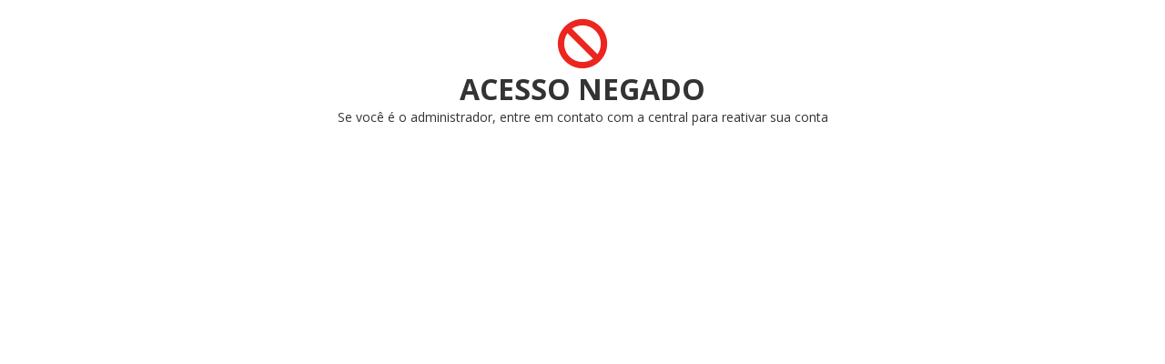

--- FILE ---
content_type: text/html; charset=UTF-8
request_url: https://www.prismauniao.com.br/categoria/banners-faixas-e-lonas/lona-com-ilhos
body_size: 3280
content:
<!DOCTYPE html>
<html lang="pt-br" itemscope itemtype="https://schema.org/WebSite">
<head>
		<!-- Google Tag Manager -->
	<script>(function(w,d,s,l,i){w[l]=w[l]||[];w[l].push({'gtm.start':
	new Date().getTime(),event:'gtm.js'});var f=d.getElementsByTagName(s)[0],
	j=d.createElement(s),dl=l!='dataLayer'?'&l='+l:'';j.async=true;j.src=
	'https://www.googletagmanager.com/gtm.js?id='+i+dl;f.parentNode.insertBefore(j,f);
	})(window,document,'script','dataLayer','GTM-WRZFVVR');</script>
	<!-- End Google Tag Manager -->
	
		<meta http-equiv="Content-Security-Policy" content="upgrade-insecure-requests">
		
	<meta name="viewport" content="width=device-width,initial-scale=1">
	<meta charset="utf-8" />
	<title>Nada foi encontrado !!!</title> 
<meta name="description" content="Aqui você encontra as melhores soluções em, acesse e confira já"/>
<meta name="robots" content="index, follow" />
<meta itemprop="name" content="Nada foi encontrado !!!">
<meta itemprop="description" content="Aqui você encontra as melhores soluções em, acesse e confira já">
<meta itemprop="url" content="https://www.prismauniao.com.br/categoria/banners-faixas-e-lonas/lona-com-ilhos">
<meta name="theme-color" content="#2C749A">
<meta name="apple-mobile-web-app-status-bar-style" content="#2C749A">
<meta name="msapplication-navbutton-color" content="#2C749A">
<link rel="canonical" href="https://www.prismauniao.com.br/categoria/banners-faixas-e-lonas/lona-com-ilhos">

<meta property="og:site_name" content="Gráfica Prisma" />
<meta property="og:locale" content="pt_BR" />
<meta property="og:title" content="Nada foi encontrado !!!" />
<meta property="og:description" content="Aqui você encontra as melhores soluções em, acesse e confira já" />
<meta property="og:image" content="https://www.prismauniao.com.br/uploads/1586367811.png" />
<meta property="og:url" content="https://www.prismauniao.com.br/categoria/banners-faixas-e-lonas/lona-com-ilhos" />
<meta property="og:type" content="article" />

<meta name="twitter:card" content="summary">
<meta name="twitter:domain" content="https://www.prismauniao.com.br">
<meta name="twitter:title" content="Nada foi encontrado !!!">
<meta name="twitter:description" content="Aqui você encontra as melhores soluções em, acesse e confira já">
<meta name="twitter:image" content="https://www.prismauniao.com.br/uploads/1586367811.png">
<meta name="twitter:url" content="https://www.prismauniao.com.br/categoria/banners-faixas-e-lonas/lona-com-ilhos">

	<link rel="base" data-cdn="https://cdn.imprimastore.net/file/cdn-imprimastore/v2" href="https://www.prismauniao.com.br">
	<link rel="basecdn" href="https://cdn.imprimastore.net/file/cdn-imprimastore/v2">

			
	<link rel="icon" type="image/png" href="https://www.prismauniao.com.br/uploads/favicon.png">
	
	
	<!-- FOLHAS DE ESTILO -->
	<link rel="stylesheet" href="https://cdn.imprimastore.net/file/cdn-imprimastore/v2/assets/css/bootstrap.css?v=1769025283" />
	<link rel="stylesheet" href="https://cdn.imprimastore.net/file/cdn-imprimastore/v2/assets/css/estilo.css?v=1769025283" />
	<link rel="stylesheet" href="https://cdn.imprimastore.net/file/cdn-imprimastore/v2/assets/css/all.min.css?v=1769025283" />

	<style type="text/css">
		.texto-cor-primaria, .vitrine-categorias ul li.ativo > a{color: #2C749A !important;}
		.fundo-cor-primaria{background-color: #2C749A !important;}
		.borda-cor-primaria{border-color: #2C749A !important;}
		.cor-botao-acao{background-color: rgb(11, 109, 116) !important;color:#fff !important;}
		input:focus, select:focus, textarea:focus{border-color: #2C749A !important;}
		a:hover:not(.btn), .a:hover{color: #2C749A;}
		.calculadoraOpcoes:hover, .opcCarregar:hover, .opcCarregar.ativo{background-color: #2C749A !important;border-color: #2C749A !important;}
	</style>

	<link rel="stylesheet" href="https://www.prismauniao.com.br/template.css?v=1769428404" />
	<link rel="stylesheet" href="https://www.prismauniao.com.br/personalizado.css?v=1769428404" />
	<!-- SCRIPTS -->
    <script src="https://cdn.imprimastore.net/file/cdn-imprimastore/v2/jquery.min.js?v=1769025283"></script>
    <script src="https://cdn.imprimastore.net/file/cdn-imprimastore/v2/jquery.form.min.js?v=1769025283"></script>
	<script>
		window.URL_BASE = $('link[rel=base]').attr('href');
		window.URL_CDN = $('link[rel=base]').attr('data-cdn');
	</script>
    <script src="https://cdn.imprimastore.net/file/cdn-imprimastore/v2/assets/js/funcoes.js?v=1769025283"></script>

	<!--[if lt IE 9]>
        <script src="https://cdn.imprimastore.net/file/cdn-imprimastore/v2/modulos/geral/html5shiv.js?v=1769025283"></script>
    <![endif] -->

    
        <!-- Google Analytics -->
	<script async src="https://www.googletagmanager.com/gtag/js?id=UA-167194731-1"></script>
	<script>
		window.dataLayer = window.dataLayer || [];
		function gtag(){dataLayer.push(arguments);}
		gtag('js', new Date());

	  	gtag('config', 'UA-167194731-1');

	  	
    </script>
    <!-- End Google Analytics -->
    	

    
    	<!-- Facebook Pixel Code -->
	<script>
	  !function(f,b,e,v,n,t,s)
	  {if(f.fbq)return;n=f.fbq=function(){n.callMethod?
	  n.callMethod.apply(n,arguments):n.queue.push(arguments)};
	  if(!f._fbq)f._fbq=n;n.push=n;n.loaded=!0;n.version='2.0';
	  n.queue=[];t=b.createElement(e);t.async=!0;
	  t.src=v;s=b.getElementsByTagName(e)[0];
	  s.parentNode.insertBefore(t,s)}(window, document,'script',
	  'https://connect.facebook.net/en_US/fbevents.js');
	  fbq('init', '&lt;!-- Facebook Pixel Code --&gt; &lt;script&gt;   !function(f,b,e,v,n,t,s)   {if(f.fbq)return;n=f.fbq=function(){n.callMethod?   n.callMethod.apply(n,arguments):n.queue.push(arguments)};   if(!f._fbq)f._fbq=n;n.push=n;n.loaded=!0;n.version=\'2.0\';   n.queue=[];t=b.createElement(e);t.async=!0;   t.src=v;s=b.getElementsByTagName(e)[0];   s.parentNode.insertBefore(t,s)}(window, document,\'script\',   \'https://connect.facebook.net/en_US/fbevents.js\');   fbq(\'init\', \'1098458513883119\');   fbq(\'track\', \'PageView\'); &lt;/script&gt; &lt;noscript&gt;&lt;img height=\&quot;1\&quot; width=\&quot;1\&quot; style=\&quot;display:none\&quot;   src=\&quot;https://www.facebook.com/tr?id=1098458513883119&amp;ev=PageView&amp;noscript=1\&quot; /&gt;&lt;/noscript&gt; &lt;!-- End Facebook Pixel Code --&gt;', {"client_ip_address":"18.223.186.220","client_user_agent":"Mozilla\/5.0 (Macintosh; Intel Mac OS X 10_15_7) AppleWebKit\/537.36 (KHTML, like Gecko) Chrome\/131.0.0.0 Safari\/537.36; ClaudeBot\/1.0; +claudebot@anthropic.com)","fbc":"","fbp":""});
	  fbq('track', 'PageView', {}, {eventID: '993679926e59a9815aec1c61912f81c54c1a1586604ef683c86d5c4456167333'});
	</script>
	<noscript><img height="1" width="1" style="display:none" src="https://www.facebook.com/tr?id=&lt;!-- Facebook Pixel Code --&gt; &lt;script&gt;   !function(f,b,e,v,n,t,s)   {if(f.fbq)return;n=f.fbq=function(){n.callMethod?   n.callMethod.apply(n,arguments):n.queue.push(arguments)};   if(!f._fbq)f._fbq=n;n.push=n;n.loaded=!0;n.version=\'2.0\';   n.queue=[];t=b.createElement(e);t.async=!0;   t.src=v;s=b.getElementsByTagName(e)[0];   s.parentNode.insertBefore(t,s)}(window, document,\'script\',   \'https://connect.facebook.net/en_US/fbevents.js\');   fbq(\'init\', \'1098458513883119\');   fbq(\'track\', \'PageView\'); &lt;/script&gt; &lt;noscript&gt;&lt;img height=\&quot;1\&quot; width=\&quot;1\&quot; style=\&quot;display:none\&quot;   src=\&quot;https://www.facebook.com/tr?id=1098458513883119&amp;ev=PageView&amp;noscript=1\&quot; /&gt;&lt;/noscript&gt; &lt;!-- End Facebook Pixel Code --&gt;&ev=PageView&noscript=1"/></noscript>
	<!-- End Facebook Pixel Code -->
	
        
    <!-- Script Personalizado -->
    </head>
<body data-moeda="R$">

	
		<!-- Plugin Facebook -->
	<div id="fb-root"></div>
	<script>(function(d, s, id) {
	  var js, fjs = d.getElementsByTagName(s)[0];
	  if (d.getElementById(id)) return;
	  js = d.createElement(s); js.id = id;
	  js.src = 'https://connect.facebook.net/pt_BR/sdk.js#xfbml=1&version=v3.0';
	  fjs.parentNode.insertBefore(js, fjs);
	}(document, 'script', 'facebook-jssdk'));</script>
	<!-- End Plugin Facebook -->
	
        <!-- Google Tag Manager -->
    <noscript>
    	<iframe src="https://www.googletagmanager.com/ns.html?id=GTM-WRZFVVR"
    	height="0" width="0" style="display:none;visibility:hidden"></iframe>
    </noscript>
    <!-- End Google Tag Manager -->
    <div class="texto-centro pt-20"><i class="fa texto-vermelho fa-4x fa-ban"></i><h1 class="texto-exgrande texto-uppercase">Acesso negado</h1><p>Se você é o administrador, entre em contato com a central para reativar sua conta</p></div>
	<!-- MENSAGENS -->
	<div class="all-notification">
			</div>

	<!-- SCRIPTS -->
	<script type="application/ld+json">
	{
	  "@context": "http://schema.org",
	  "@type": "WebSite",
	  "url": "https://www.prismauniao.com.br",
	  "potentialAction": {
	    "@type": "SearchAction",
	    "target": "https://www.prismauniao.com.br/?b={search_term_string}",    
	    "query-input": "required name=search_term_string"
	  }
	}
	</script>
	<script src="https://cdn.imprimastore.net/file/cdn-imprimastore/v2/funcoes.js?v=1769025283"></script>
	<script src="https://cdn.imprimastore.net/file/cdn-imprimastore/v2/modulos/geral/funcoes.js?v=1769025283"></script>
	<script src="https://cdn.imprimastore.net/file/cdn-imprimastore/v2/modulos/geral/imprimastore.js?v=1769025283"></script>
	<script src="https://cdn.imprimastore.net/file/cdn-imprimastore/v2/modulos/ecommerce/carrinho.js?v=1769025283"></script>
	<script src="https://cdn.imprimastore.net/file/cdn-imprimastore/v2/modulos/ecommerce/web2print.js?v=1769025283"></script>
    <script src="https://cdn.imprimastore.net/file/cdn-imprimastore/v2/modulos/orcamentos/orcamento.js?v=1769025283"></script>

    
    <!-- Script Personalizado -->
    
    
		<script>
		$(function(){
			Aparencia = {
				buscarUltimo: function(li){
					li.each(function(key, value){
						if($(this).find('ul').length){
							Aparencia.buscarUltimo($(this).find('ul'));
						}else{
							$(this).find('a').addClass('linkAbrir');
						}
					});
				}
			}
			Aparencia.buscarUltimo($(".vitrine-categorias ul li"))
			$('.vitrine-categorias ul li a:not(.linkAbrir)').on('click', function(e){ e.preventDefault(); });
			$('.vitrine-categorias ul li a').on('click', function(){
				if($(this).parent('.submenu').find('ul').length){
					$(this).parent('.submenu').parent('ul').find('ul').slideUp();
					$(this).parent('.submenu').find('ul:first').slideDown();
				}
				$('.vitrine-categorias ul li').removeClass('ativo');
				$(this).parent('li').addClass('ativo');
				$(this).parents('ul').parent('li').addClass('ativo');
			});
		});
	</script>
	
	<script>
	(function() {
	    window.addEventListener('scroll', function visitante() {
	        const xhr = new XMLHttpRequest();
	        xhr.open('POST', `${BASE}/_cdn/visitante.php`, true);
	        xhr.setRequestHeader('Content-Type', 'application/json');
	        xhr.send(JSON.stringify({
	            dados: {
	                host: window.location.hostname,
	                path: window.location.pathname,
	                referrer: document.referrer,
	                navegador: navigator.userAgent
	            }
	        }));	        
	        window.removeEventListener('scroll', visitante);
	    });
	})();
	</script>

</body>
</html>


--- FILE ---
content_type: text/css
request_url: https://www.prismauniao.com.br/template.css?v=1769428404
body_size: 221
content:
@import url('https://fonts.googleapis.com/css?family=Open+Sans:400,600,700,800'); body{font-family: 'Open Sans', sans-serif;} 
body{background:#FFFFFF; color:#333333;} 
a{ color:#333333; } 
.carrinho-topo-fases ul li.ativo:before{ background-color: #333333 !important; } 
.carrinho-topo-fases ul li.ativo:after{ background-color: #333333 !important; border-color: #333333 !important; } 
.carrinho-topo-fases ul li.atual:after{ border-color: #333333 !important; } 
.cabecalho-topo{ background: #F3F3F3; color: #333333;; } 
.cabecalho-topo a{ color: ; } 
#cabecalho-geral{ background: #FFFFFF; color: #01ABB1; } 
.cabecalho-topo-linha{color: #01ABB1 !important; } 
.cabecalho-conteudo a{ color: #01ABB1; } 
.cabecalho-botao-carrinho span{ color: #333; } 
.cabecalho-botao > span{ color: ; } 
#rodape-geral{ background: #272723; color: #A8A8A8; } 
#rodape-geral .titulo, #rodape-geral .rodape-contato-info li strong{color: #FFFFFF !important; } 
.rodape-menu li a, #rodape-geral .rodape-redes-sociais li a{color: #A8A8A8;} 
.rodape-selo-seguro{ border-color: #A8A8A8 } 
.produto-pagina-botao-comprar{background: rgb(0, 244, 255); color:#fff} 
.vitrine-categorias{ background: #10A7AD; } 
.vitrine-categorias{ padding: 0px 12px 12px 12px; } 
.cabecalho-menu{background: #f3f3f3;} 
.cabecalho-menu > .conteudo > ul > li > a{color: #222222 !important;} 
.cabecalho-menu > .conteudo > ul > li > a:hover{color: #4e4e4e !important;} 


--- FILE ---
content_type: application/javascript
request_url: https://www.prismauniao.com.br/_cdn/widgets/conta/conta.js?_=1769428406125
body_size: 2927
content:
$(function(){

	window.Conta = {
		preLogin: function(form, e){
			e.preventDefault();

			var email = $(form).find('input[name=email]').val();
			var btn = $(form).find('button');
			var btnAtual = btn.html();
			
			btn.html('<i class="fa fa-spin fa-sync"></i>');

			Ferramentas.requisicao({
				url: URL_BASE + '/_cdn/widgets/conta/Conta.ajax.php', 
				data: $(form).serialize() + '&ajax_acao=ajax_conta_email_checar'
			}).then(function(retorno){

				btn.html(btnAtual);
				$('.pegarCep').trigger('click');

				$('input[name=email_log], input[name=email]').val(email);

				$('#checkout-conteudo-login-prelogin').slideUp(200, function(){

					if(retorno.sucesso && retorno.sucesso == true){
						$('#checkout-conteudo-login-logar').find('input[name=senha]').focus();
						$('#checkout-conteudo-login-logar').slideDown();
					}else{
						$('#checkout-conteudo-login-cadastrar').find('input[name=senha_log]').focus();
						$('#checkout-conteudo-login-cadastrar').slideDown();
					}

				});
			});

		},
		cadastrar: function(form, e){
			e.preventDefault();

			Ferramentas.requisicao({
				url: URL_BASE + '/_cdn/widgets/conta/Conta.ajax.php', 
				data: $(form).serialize() + '&ajax_acao=ajax_conta_cadastrar',
			}).then(function(retorno){

			});
		},
		logar: function(form, e){
			e.preventDefault();

			Ferramentas.requisicao({
				url: URL_BASE + '/_cdn/widgets/conta/Conta.ajax.php', 
				data: $(form).serialize() + '&ajax_acao=ajax_conta_logar',
			}).then(function(retorno){

			});
		}
	};

    $('.cadastro-botao-tipo').on('click', function(){
        var tipo = $(this).val();

        if(tipo == 'fisica'){
            $('.cadastro-conteudo-juridica').fadeOut(100, function(){
                $('.cadastro-conteudo-fisica').fadeIn();
            });

        }else if(tipo == 'juridica'){
            $('.cadastro-conteudo-fisica').fadeOut(100, function(){
                $('.cadastro-conteudo-juridica').fadeIn();
            });

        }
    });

    // ######################################################################################################### //
    // ######################################################################################################### //
    // ######################################################################################################### //


	// Cancelar produção do material.
	$('.cancelarProducao').on('click', function(){
		var e = $(this);
		var Item = e.attr('data-item');
		Funcoes.carregandoAjax('ajaxPadrao');
		$.post(BASE + '/_cdn/widgets/conta/Conta.ajax.php', {Ajax_acao:'Ajax_conta_cancelarProducao', Item:Item}, function(data){
			Funcoes.fecharCarregandoAjax();
			if(data.trigger){
				var trigger = $.parseJSON(data.trigger);
				Funcoes.mensagemAjax(trigger);
			}
			if(data.sucesso){
				e.parents('tr').fadeOut(300, function(){
					$(this).remove();
				});
			}

		},'json');
	});

	// Iniciar o upload do comprovante
	$('.f_upload_c').on('change', function(){
		var idForm = $(this).attr('id').replace('f_', ''); 
		$('form[data-item=' + idForm + ']').submit();
	});

	// // Selecionar arquivo para upload
	$('body').on('click', '.selecionaArquivo', function(){
		var Input = $(this).attr('for');
		$('#' + Input).trigger('click');
	});

	// Iniciar o upload do arquivo
	$('.f_upload').on('change', function(){
		var idForm = $(this).attr('id').replace('f_', ''); 
		var exts = $(this).attr('data-exts');
		var nomear = parseInt($(this).attr('data-nomear'));
		var arrExt = exts.split(',');
		var extArquivo = "." + $(this).val().split('.').pop().toLowerCase();
		var tamArquivo = this.files[0].size;
		var limiteMb = parseInt(($(this).attr('data-mb') === undefined ? 600 : $(this).attr('data-mb')));

		// Verificar tamanho do arquivo
		if(tamArquivo > ((1024*1024) * limiteMb)){
			Funcoes.mensagemAjax({titulo:'Arquivo muito grande!', descricao:'Seu arquivo não pode ser maior que ' + limiteMb + 'mb', cor:'primary'});
			$(this).val('');

		// Verificar extensão do arquivo
		}else if(jQuery.inArray(extArquivo, arrExt) < 0){
			Funcoes.mensagemAjax({titulo:'Extensão inválida!', descricao:'Só aceitamos arquivos em: ' + exts, cor:'primary'});
			$(this).val('');

		}else{

			if(nomear == 1){

				// Solicitar nome do arquivo
				$('#modalNomeItem').fadeIn();
				$('#nomeItem').attr('data-item', idForm);

			}else{

				// Fazer upload do arquivo
				$('form[data-item="' + idForm + '"]').submit();
				
			}

		}
	});

	// Salvar nome do item
	$('#salvarNomeItem').on('click', function(){
		var e = $('#nomeItem');
		var nome = e.val();
		var item = e.attr('data-item');

		if(nome.length == 0){
			e.css({'border-color': 'red'});
		}else{
			e.css({'border-color': 'green'});
			$('form[data-item=' + item + ']').find('input[name=Nome]').val(nome);
			$('#modalNomeItem').fadeOut(300, function(){
				$('form[data-item=' + item + ']').submit();
			});
		}
	});

	$('form[name=ajax_upload_arte]').ajaxForm({
		url: BASE + '/_cdn/widgets/web2print/Upload.ajax.php',
		dataType: 'json',
	    beforeSend: function(){
	    	Funcoes.carregandoAjax('ajaxUpload');
	    },
	    uploadProgress: function(event, position, total, percentComplete) {
	        var percentual = percentComplete + '%';
	        var telaProgresso = $('#progressoBarra');
	        if(telaProgresso.length){
		        telaProgresso.width(percentual)
		        $('.textoPercentual').html(percentual);
		    }

	        if(percentComplete >= 99){
	        	$('#barraProgresso p').text('Por favor aguarde, isso pode demorar um pouco...');
	        }

	    },
	    success: function(data){
			Funcoes.fecharCarregandoAjax();
	    	$('#barraProgresso').remove();

			if(data.trigger){
				var trigger = $.parseJSON(data.trigger);
				Funcoes.mensagemAjax(trigger);
			}

			if(data.sucesso){
				$('form[data-item=' + data.sucesso + ']').fadeOut(200, function(){;
					$('.alerta[data-item=' + data.sucesso + '], .alert[data-item=' + data.sucesso + ']').fadeIn();
				});
			}
	    },
		error: function(){
			Funcoes.fecharCarregandoAjax();
			Funcoes.mensagemAjax({cor: 'danger', titulo: 'Eita!', descricao: 'Tivemos um problema, recarregue a página e tente novamente, caso o problema persista entre em contato conosco.'});
		},
		complete: function(){
			$('#barraProgresso p').html('Fazendo upload, aguarde... (<span class="textoPercentual">0%</span>)');
		}

	});

	$('#checkoutPagarPedido').on('submit', function(){
		var Forma = $('input[name=Pagamento]:checked').val();

		if(Forma != 'CartaoCredito' && Forma != 'Boleto'){

			var Form = $(this);
			Form.ajaxSubmit({
				url: BASE + '/_cdn/widgets/conta/Conta.ajax.php',
				dataType: 'json',
				beforeSend: function(){
					Funcoes.carregandoAjax('ajaxPadrao', 'Por favor aguarde, estamos processando o seu pagamento...');
				},
				success: function(data){
					Funcoes.fecharCarregandoAjax();
					
					if(data.trigger){
						var trigger = $.parseJSON(data.trigger);
						Funcoes.mensagemAjax(trigger);
					}

					if(data.redireciona){
						if(data.redireciona.indexOf('mercadopago') > 0 || data.redireciona.indexOf('paypal') > 0){
							window.location.href = data.redireciona;
						}else{
							window.location.href = BASE + '/' + data.redireciona;
						}
					}
				},
				error: function(data){
					Funcoes.fecharCarregandoAjax();
					Funcoes.mensagemAjax({cor: 'danger', titulo: 'Opa!', descricao: 'Tivemos um problema, recarregue a página e tente novamente. - [' + JSON.stringify(data) + ']'});
				}
			});

		}

		return false;
	});


	/** ########################### **/
	/** ### SOLICITAÇÃO DE ARTE ### **/
	/** ########################### **/
	
	// Carregar formulário...
	$('.preencerBriefing').on('click', function(){
		var Item = $(this).attr('data-item');
		Funcoes.carregandoAjax('ajaxPadrao');
		$.post(BASE + '/_cdn/widgets/conta/Artefinal.ajax.php', {Ajax_acao:'ajax_briefing_carregar', Item:Item}, function(data){
			Funcoes.fecharCarregandoAjax();
			$('#infoProduto').html(data.infoProd)

			$('#listaArtes').slideUp(100, function(){
				$('#briefingForm').slideDown();
			});

		}, 'json');
	});

	// Fechar formulário...
	$('.voltarListaArtes').on('click', function(e){
		e.preventDefault();
		$('#briefingForm').slideUp(100, function(){
			$('#listaArtes').slideDown();
		});	
	});

	// Acompanhar criação...
	$('.acompanharCriacao').on('click', function(){
		var Item = $(this).attr('data-item');

		Funcoes.carregandoAjax('ajaxPadrao');
		$.post(BASE + '/_cdn/widgets/conta/Artefinal.ajax.php', {Ajax_acao:'ajax_acompanhar_criacao', Item:Item}, function(data){
			Funcoes.fecharCarregandoAjax();

				Conversa.carregar(Item);
				$('.identificadorItem').val(Item);

				if(data.data){
					$('#arteData').text(data.data).show();
				}else{
					$('#arteData').hide();
				}

				if(data.briefing){
					$('#arteBriefing').html(data.briefing).show();
				}else{
					$('#arteBriefing').hide();
				}

				$('#listaArtes').slideUp(100, function(){
					$('#acompanharArte').slideDown();
				});

				// Historico de artes..
				if(data.historico){
					$('#listaAlteracoes').html(data.historico).show();
				}else{
					$('#listaAlteracoes').hide();					
				}

				// Se já tiver aprovada...
				if(data.aprovada){
				    $('#msgAvisoVerificarArte').hide();
				    $('#msgAvisoArteAprovada').show();
					$('.aprovarArte').parent('div').hide();
					$('#enviarMensagem').hide();
				}else{
				    $('#msgAvisoArteAprovada').hide();
					$('.aprovarArte').parent('div').show();
					$('#enviarMensagem').show();					
				}

				if(data.frente){

					$('.arte-alteracoes-historico, .formAprovarArte').show();

					$.getScript(CDN + '/shadowbox/shadowbox.js', function(){
						$('head').append('<link rel="stylesheet" href="' + CDN + '/shadowbox/shadowbox.css" />');

						if(data.frente.indexOf('.pdf') >= 0 || data.frente.indexOf('.zip') >= 0){
							$('#ultimaArte').html('<a href="' + data.frente + '" class="texto-centro texto-grande texto-azul"><i class="fa fa-download"></i> Visualizar arquivo</a>');
						}else{
							$('#ultimaArte').html('<a rel="shadowbox" href="' + data.frente + '" class="shadowbox"><img src="' + data.frente + '" style="max-width:100%;" alt="Não foi possível carregar a imagem" /></a>');
						}

						Shadowbox.init();
					});

				}else{

					$('.arte-alteracoes-historico, .formAprovarArte').hide();

				}

				if(data.trigger){
					var trigger = $.parseJSON(data.trigger);
					Funcoes.mensagemAjax(trigger);
				}

		}, 'json');
	});

	// Carregar histórico da conversa...
	Conversa = {
		carregar: function(Item){
			var e = $('#historicoConversa');
			e.html('<i class="fa fa-spin fa-spinner"></i> Carregando mensagens...');
			$.post(BASE + '/_cdn/widgets/conta/Artefinal.ajax.php', {Ajax_acao:'ajax_conversa_carregar', Item:Item}, function(data){	
				e.html(data);
				$('#historicoConversa').animate({scrollTop: 1000000});	
			});
		}
	}

	// Enviar mensagem...
	$('body').on('submit', '#enviarMensagem', function(){
		var Form = $(this);
		var btnAtual = Form.find('button').html();

		if(Form.find('textarea').val().length == 0){
			Funcoes.mensagemAjax({cor: 'primary', titulo: 'Opa!', descricao: 'Escreva a mensagem que deseja enviar para o designer'});

		}else{

			Form.ajaxSubmit({
				url: BASE + '/_cdn/widgets/conta/Artefinal.ajax.php',
				dataType: 'html',
				beforeSend: function(){
					Form.trigger('reset');
					Form.find('button').html('Enviando... <i class="fa fa-spinner fa-spin"></i>');
				},
				uploadProgress: function(event, position, total, percentComplete) {
					Form.find('button').html(btnAtual);
			        var percentual = percentComplete + '%';
			        var telaProgresso = $('#progressoBarra');
			        if(telaProgresso.length){
				        telaProgresso.width(percentual)
				        $('.textoPercentual').html(percentual);
				    }
				},
				success: function(data){
					Funcoes.fecharCarregandoAjax();
					$('#nenhumaMsg').remove();
					$('#historicoConversa').append(data);
					$('#historicoConversa').animate({'scrollTop': 10000 + 'px'});
				}
			});

		}

		return false;
	});

});

--- FILE ---
content_type: application/javascript
request_url: https://cdn.imprimastore.net/file/cdn-imprimastore/v2/funcoes.js?v=1769025283
body_size: 1491
content:

// Url base e CDN
var BASE = $('link[rel=base]').attr('href');
var CDN = $('link[rel=basecdn]').attr('href');
var AJAX = BASE + '/_ajax/Imprimastore.ajax.php';

/**
* Funções auxiliares.
* copyright (c) 2017 / Maykon Marques
*/
Funcoes = {
	carregandoAjax: function(tipo, texto, btn){
		var texto = texto || 'Por favor aguarde...';
		var btn = btn || false;

		$('input, textarea, button, select').attr('readonly','readonly');
		if(tipo === 'ajaxPadrao'){
			$('body').append('<div id="carregandoAjax" class="overlay"><div class="overlay-content"><img src="' + CDN + '/ajax.gif" alt="Carregando..." /><p>' + texto + '</p></div></div>');			
		}else if(tipo === 'ajaxUpload'){
			$('body').append('<div class="overlay" id="barraProgresso"><div class="overlay-content"><p>Fazendo upload, aguarde... (<span class="textoPercentual">0%</span>)</p><div class="progress"><div class="progress-bar progress-bar-success progress-bar-striped active" id="progressoBarra" style="width:0%;"></div></div><small>Não feche esta página!</small></div></div>');
		}else if(tipo === 'ajaxBotao'){
			var btnLoad = (btn ? btn : $('button:not(.sem_load)'));
			btnLoad.parent('div').append('<img src="' + CDN + '/ajax_mini.gif" id="ajaxMini" alt="Carregando..." height="23" class="ml-5" />');
		}
	},
	fecharCarregandoAjax: function(){
		$('input, textarea, button, select').removeAttr('readonly');
		$('#carregandoAjax, #barraProgresso, #ajaxMini').remove();
	},
	mensagemAjax: function(data, tremer){
		var existe = false;
		var tremer = tremer || false;

		// Verificar se já existe esta mensagem...
		if($('.all-notification .notification').length){
			$('.notification-description').each(function(key, value){
				if(data.descricao && $(this).text() == data.descricao){
					existe = true;
					var Tempo = 44;
					// Vibrar para alertar...
			        $(this).parents('.notification').stop(true, true)
			                .animate({"left": "10px"}, Tempo)
			                .animate({"left": "-10px"}, Tempo)
			                .animate({"left": "0px"}, Tempo)
			                .animate({"left": "10px"}, Tempo)
			                .animate({"left": "-10px"}, Tempo)
			                .animate({"left": "0px"}, Tempo)
			                .animate({"left": "10px"}, Tempo)
			                .animate({"left": "-10px"}, Tempo)
			                .animate({"left": "0px"}, Tempo)
			                .animate({"left": "10px"}, Tempo)
			                .animate({"left": "-10px"}, Tempo)
			                .animate({"left": "0px"}, Tempo);
				}
			});
		}

		if(data.titulo && !existe){
			var conteudo = '<div class="notification bg-' + data.cor + '">';
		        conteudo += '<p>';
		        conteudo += '<strong>' + data.titulo + '</strong> <span class="notification-description">' + data.descricao + '</span>';
		        conteudo += '</p>';
		        conteudo += '</div>';

		    // Caso já tenha 4 mensagens exclue a primeira...
		    if($('.notification').length >= 4){
		    	$('.notification:first').fadeOut(500, function(){
		    		$(this).remove();
		    	});
		    }

		    // Insere a mensagem no DOM...
		    $('.all-notification').append(conteudo);

		    // Aplica o efeitou de deslize para mostrar...
		    $(".notification").animate({"left": "0", "opacity": "1"}, 150, function(){
		    	var divMsg = $(this); 
		    	setTimeout(function(){
		    		divMsg.fadeOut().remove();
		    	}, 30 * 1000);
		    	$(this).on('click', function(){
		    		$(this).fadeOut(500, function(){
		    			$(this).remove();
		    		});
		    	});
		    });
		}

		// Tremer conteúdo para alertar
		if(tremer){
			var Tempo = 50;
	        $(tremer).stop(true, true)
	                .animate({"margin-left": "10px"}, Tempo)
	                .animate({"margin-left": "-10px"}, Tempo)
	                .animate({"margin-left": "0px"}, Tempo)
	                .animate({"margin-left": "10px"}, Tempo)
	                .animate({"margin-left": "-10px"}, Tempo)
	                .animate({"margin-left": "0px"}, Tempo)
	                .animate({"margin-left": "10px"}, Tempo)
	                .animate({"margin-left": "-10px"}, Tempo)
	                .animate({"margin-left": "0px"}, Tempo)
	                .animate({"margin-left": "10px"}, Tempo)
	                .animate({"margin-left": "-10px"}, Tempo)
	                .animate({"margin-left": "0px"}, Tempo);
        }


	},
	previaImagem: function(obj){
		if(Funcoes.validarImagem(obj, 500, 500)){		
			var previa = $(obj).attr('data-previa');
				previa = $('#' + previa);

		    if(obj.files && obj.files[0]){
		        var reader = new FileReader();
		        previa.fadeIn();

		        reader.onload = function(e){
		        	previa.find('img').attr('src', e.target.result).show();
		        }

		        reader.readAsDataURL(obj.files[0]);
		    }
		}
	},
	validarImagem: function(obj){
		var ext = $(obj).val().split('.').pop().toUpperCase();
		if(ext != 'PNG' && ext != 'JPG' && ext != 'JPEG' && ext != 'GIF'){
			Funcoes.mensagemAjax({cor: 'primary',icone: '', titulo: 'Ops!', descricao: 'Envie uma imagem em .JPG ou .PNG'});
			$(obj).val('');
			return false;
		}else{
			return true;
		}
	},
	formatoReal: function(number, decimals, dec_point, thousands_point) {
		var thousands_point = '.';

	    if (number == null || !isFinite(number)) {
	        console.log("number is not valid: " + number);
	    }

	    if (!decimals) {
	        var len = number.toString().split('.').length;
	        decimals = len > 1 ? len : 0;
	    }

	    if (!dec_point) {
	        dec_point = ',';
	    }

	    if (!thousands_point) {
	        thousands_point = '.';
	    }

	    number = parseFloat(number).toFixed(decimals);

	    number = number.replace(".", dec_point);

	    var splitNum = number.split(dec_point);
	    splitNum[0] = splitNum[0].replace(/\B(?=(\d{3})+(?!\d))/g, thousands_point);
	    number = splitNum.join(dec_point);

	    return Funcoes.tipoMoeda() + ' ' + number;

	},
	formatoFloat: function(Valor){
		if(Valor){
			return parseFloat(Valor.replace('.', '').replace(',', '.'));
		}else{
			return 0;
		}
	},
	soNumeros: function(e){
	    var tecla=(window.event)?event.keyCode:e.which;   
	    if((tecla>47 && tecla<58)){
	    	return true;
	    }else if (tecla==8 || tecla==0 || tecla==44 || tecla==46){
	    		return true;
	    	}
		else{
			return false;
	    }
	},
	tipoMoeda: function(){
		var moeda = $('body').attr('data-moeda');
		return (typeof moeda === 'undefined' ? 'R$' : moeda);
	}
};